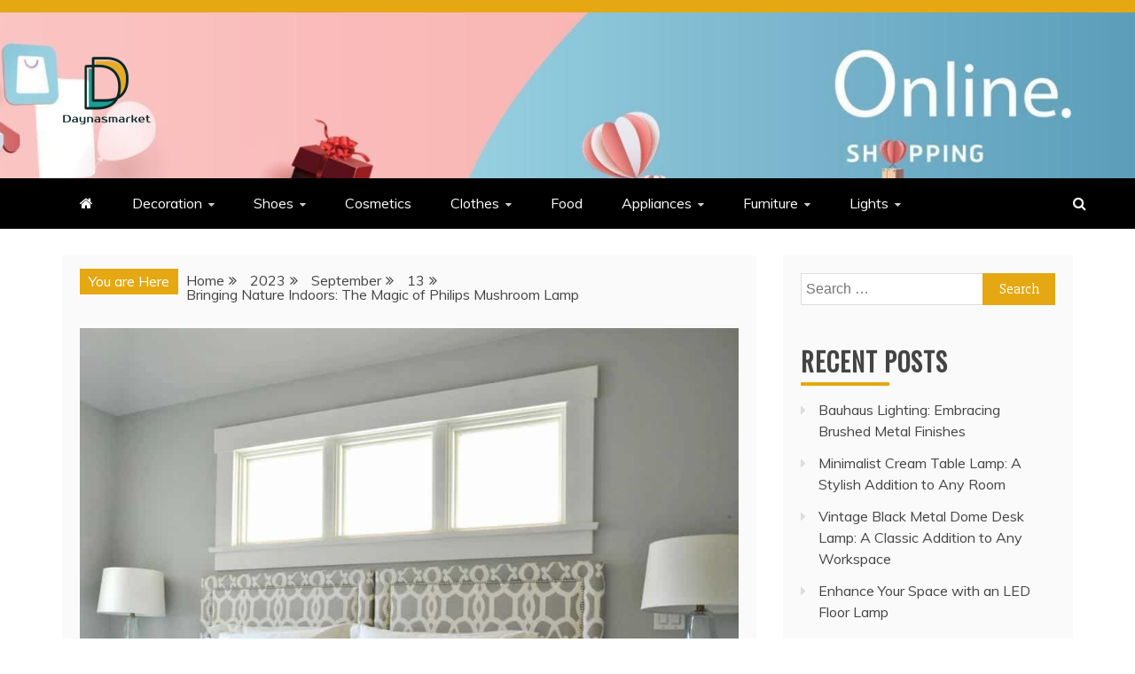

--- FILE ---
content_type: text/html; charset=UTF-8
request_url: https://www.daynasmarket.com/index.php/2023/09/13/bringing-nature-indoors-the-magic-of-philips-mushroom-lamp/
body_size: 16276
content:
<!doctype html>
<html lang="en-US" prefix="og: https://ogp.me/ns#">
<head>
    <meta charset="UTF-8">
    <meta name="viewport" content="width=device-width, initial-scale=1">
    <link rel="profile" href="https://gmpg.org/xfn/11">

    
<!-- Search Engine Optimization by Rank Math - https://s.rankmath.com/home -->
<title>Bringing Nature Indoors: The Magic of Philips Mushroom Lamp - Daynasmarket</title>
<meta name="description" content="In today&#039;s fast-paced world, it&#039;s difficult to make time to connect with nature. But what if nature could be brought indoors? The Philips Mushroom Lamp is an"/>
<meta name="robots" content="index, follow, max-snippet:-1, max-video-preview:-1, max-image-preview:large"/>
<link rel="canonical" href="https://www.daynasmarket.com/index.php/2023/09/13/bringing-nature-indoors-the-magic-of-philips-mushroom-lamp/" />
<meta property="og:locale" content="en_US" />
<meta property="og:type" content="article" />
<meta property="og:title" content="Bringing Nature Indoors: The Magic of Philips Mushroom Lamp - Daynasmarket" />
<meta property="og:description" content="In today&#039;s fast-paced world, it&#039;s difficult to make time to connect with nature. But what if nature could be brought indoors? The Philips Mushroom Lamp is an" />
<meta property="og:url" content="https://www.daynasmarket.com/index.php/2023/09/13/bringing-nature-indoors-the-magic-of-philips-mushroom-lamp/" />
<meta property="og:site_name" content="Daynasmarket" />
<meta property="article:section" content="Table lamp" />
<meta property="og:image" content="https://www.daynasmarket.com/wp-content/uploads/2023/09/vfdg.jpg" />
<meta property="og:image:secure_url" content="https://www.daynasmarket.com/wp-content/uploads/2023/09/vfdg.jpg" />
<meta property="og:image:width" content="960" />
<meta property="og:image:height" content="960" />
<meta property="og:image:alt" content="Bringing Nature Indoors: The Magic of Philips Mushroom Lamp" />
<meta property="og:image:type" content="image/jpeg" />
<meta property="article:published_time" content="2023-09-13T00:00:35+00:00" />
<meta name="twitter:card" content="summary_large_image" />
<meta name="twitter:title" content="Bringing Nature Indoors: The Magic of Philips Mushroom Lamp - Daynasmarket" />
<meta name="twitter:description" content="In today&#039;s fast-paced world, it&#039;s difficult to make time to connect with nature. But what if nature could be brought indoors? The Philips Mushroom Lamp is an" />
<meta name="twitter:image" content="https://www.daynasmarket.com/wp-content/uploads/2023/09/vfdg.jpg" />
<meta name="twitter:label1" content="Written by" />
<meta name="twitter:data1" content="Jackie K Freund" />
<meta name="twitter:label2" content="Time to read" />
<meta name="twitter:data2" content="2 minutes" />
<script type="application/ld+json" class="rank-math-schema">{"@context":"https://schema.org","@graph":[{"@type":["Person","Organization"],"@id":"https://www.daynasmarket.com/#person","name":"Daynasmarket"},{"@type":"WebSite","@id":"https://www.daynasmarket.com/#website","url":"https://www.daynasmarket.com","name":"Daynasmarket","publisher":{"@id":"https://www.daynasmarket.com/#person"},"inLanguage":"en-US"},{"@type":"ImageObject","@id":"https://www.daynasmarket.com/wp-content/uploads/2023/09/vfdg.jpg","url":"https://www.daynasmarket.com/wp-content/uploads/2023/09/vfdg.jpg","width":"960","height":"960","inLanguage":"en-US"},{"@type":"Person","@id":"https://www.daynasmarket.com/author/chloe/","name":"Jackie K Freund","url":"https://www.daynasmarket.com/author/chloe/","image":{"@type":"ImageObject","@id":"https://secure.gravatar.com/avatar/e2003ec88b791fa240ac8b0b05d8d164?s=96&amp;d=mm&amp;r=g","url":"https://secure.gravatar.com/avatar/e2003ec88b791fa240ac8b0b05d8d164?s=96&amp;d=mm&amp;r=g","caption":"Jackie K Freund","inLanguage":"en-US"}},{"@type":"WebPage","@id":"https://www.daynasmarket.com/index.php/2023/09/13/bringing-nature-indoors-the-magic-of-philips-mushroom-lamp/#webpage","url":"https://www.daynasmarket.com/index.php/2023/09/13/bringing-nature-indoors-the-magic-of-philips-mushroom-lamp/","name":"Bringing Nature Indoors: The Magic of Philips Mushroom Lamp - Daynasmarket","datePublished":"2023-09-13T00:00:35+00:00","dateModified":"2023-09-13T00:00:35+00:00","author":{"@id":"https://www.daynasmarket.com/author/chloe/"},"isPartOf":{"@id":"https://www.daynasmarket.com/#website"},"primaryImageOfPage":{"@id":"https://www.daynasmarket.com/wp-content/uploads/2023/09/vfdg.jpg"},"inLanguage":"en-US"},{"@type":"BlogPosting","headline":"Bringing Nature Indoors: The Magic of Philips Mushroom Lamp - Daynasmarket","datePublished":"2023-09-13T00:00:35+00:00","dateModified":"2023-09-13T00:00:35+00:00","author":{"@id":"https://www.daynasmarket.com/author/chloe/"},"publisher":{"@id":"https://www.daynasmarket.com/#person"},"description":"In today&#039;s fast-paced world, it&#039;s difficult to make time to connect with nature. But what if nature could be brought indoors? The Philips Mushroom Lamp is an","name":"Bringing Nature Indoors: The Magic of Philips Mushroom Lamp - Daynasmarket","@id":"https://www.daynasmarket.com/index.php/2023/09/13/bringing-nature-indoors-the-magic-of-philips-mushroom-lamp/#richSnippet","isPartOf":{"@id":"https://www.daynasmarket.com/index.php/2023/09/13/bringing-nature-indoors-the-magic-of-philips-mushroom-lamp/#webpage"},"image":{"@id":"https://www.daynasmarket.com/wp-content/uploads/2023/09/vfdg.jpg"},"inLanguage":"en-US","mainEntityOfPage":{"@id":"https://www.daynasmarket.com/index.php/2023/09/13/bringing-nature-indoors-the-magic-of-philips-mushroom-lamp/#webpage"}}]}</script>
<!-- /Rank Math WordPress SEO plugin -->

<link rel='dns-prefetch' href='//fonts.googleapis.com' />
<link rel="alternate" type="application/rss+xml" title="Daynasmarket &raquo; Feed" href="https://www.daynasmarket.com/index.php/feed/" />
<link rel="alternate" type="application/rss+xml" title="Daynasmarket &raquo; Comments Feed" href="https://www.daynasmarket.com/index.php/comments/feed/" />
<link rel="alternate" type="application/rss+xml" title="Daynasmarket &raquo; Bringing Nature Indoors: The Magic of Philips Mushroom Lamp Comments Feed" href="https://www.daynasmarket.com/index.php/2023/09/13/bringing-nature-indoors-the-magic-of-philips-mushroom-lamp/feed/" />
<script type="text/javascript">
/* <![CDATA[ */
window._wpemojiSettings = {"baseUrl":"https:\/\/s.w.org\/images\/core\/emoji\/14.0.0\/72x72\/","ext":".png","svgUrl":"https:\/\/s.w.org\/images\/core\/emoji\/14.0.0\/svg\/","svgExt":".svg","source":{"concatemoji":"https:\/\/www.daynasmarket.com\/wp-includes\/js\/wp-emoji-release.min.js?ver=6.4.1"}};
/*! This file is auto-generated */
!function(i,n){var o,s,e;function c(e){try{var t={supportTests:e,timestamp:(new Date).valueOf()};sessionStorage.setItem(o,JSON.stringify(t))}catch(e){}}function p(e,t,n){e.clearRect(0,0,e.canvas.width,e.canvas.height),e.fillText(t,0,0);var t=new Uint32Array(e.getImageData(0,0,e.canvas.width,e.canvas.height).data),r=(e.clearRect(0,0,e.canvas.width,e.canvas.height),e.fillText(n,0,0),new Uint32Array(e.getImageData(0,0,e.canvas.width,e.canvas.height).data));return t.every(function(e,t){return e===r[t]})}function u(e,t,n){switch(t){case"flag":return n(e,"\ud83c\udff3\ufe0f\u200d\u26a7\ufe0f","\ud83c\udff3\ufe0f\u200b\u26a7\ufe0f")?!1:!n(e,"\ud83c\uddfa\ud83c\uddf3","\ud83c\uddfa\u200b\ud83c\uddf3")&&!n(e,"\ud83c\udff4\udb40\udc67\udb40\udc62\udb40\udc65\udb40\udc6e\udb40\udc67\udb40\udc7f","\ud83c\udff4\u200b\udb40\udc67\u200b\udb40\udc62\u200b\udb40\udc65\u200b\udb40\udc6e\u200b\udb40\udc67\u200b\udb40\udc7f");case"emoji":return!n(e,"\ud83e\udef1\ud83c\udffb\u200d\ud83e\udef2\ud83c\udfff","\ud83e\udef1\ud83c\udffb\u200b\ud83e\udef2\ud83c\udfff")}return!1}function f(e,t,n){var r="undefined"!=typeof WorkerGlobalScope&&self instanceof WorkerGlobalScope?new OffscreenCanvas(300,150):i.createElement("canvas"),a=r.getContext("2d",{willReadFrequently:!0}),o=(a.textBaseline="top",a.font="600 32px Arial",{});return e.forEach(function(e){o[e]=t(a,e,n)}),o}function t(e){var t=i.createElement("script");t.src=e,t.defer=!0,i.head.appendChild(t)}"undefined"!=typeof Promise&&(o="wpEmojiSettingsSupports",s=["flag","emoji"],n.supports={everything:!0,everythingExceptFlag:!0},e=new Promise(function(e){i.addEventListener("DOMContentLoaded",e,{once:!0})}),new Promise(function(t){var n=function(){try{var e=JSON.parse(sessionStorage.getItem(o));if("object"==typeof e&&"number"==typeof e.timestamp&&(new Date).valueOf()<e.timestamp+604800&&"object"==typeof e.supportTests)return e.supportTests}catch(e){}return null}();if(!n){if("undefined"!=typeof Worker&&"undefined"!=typeof OffscreenCanvas&&"undefined"!=typeof URL&&URL.createObjectURL&&"undefined"!=typeof Blob)try{var e="postMessage("+f.toString()+"("+[JSON.stringify(s),u.toString(),p.toString()].join(",")+"));",r=new Blob([e],{type:"text/javascript"}),a=new Worker(URL.createObjectURL(r),{name:"wpTestEmojiSupports"});return void(a.onmessage=function(e){c(n=e.data),a.terminate(),t(n)})}catch(e){}c(n=f(s,u,p))}t(n)}).then(function(e){for(var t in e)n.supports[t]=e[t],n.supports.everything=n.supports.everything&&n.supports[t],"flag"!==t&&(n.supports.everythingExceptFlag=n.supports.everythingExceptFlag&&n.supports[t]);n.supports.everythingExceptFlag=n.supports.everythingExceptFlag&&!n.supports.flag,n.DOMReady=!1,n.readyCallback=function(){n.DOMReady=!0}}).then(function(){return e}).then(function(){var e;n.supports.everything||(n.readyCallback(),(e=n.source||{}).concatemoji?t(e.concatemoji):e.wpemoji&&e.twemoji&&(t(e.twemoji),t(e.wpemoji)))}))}((window,document),window._wpemojiSettings);
/* ]]> */
</script>
<style id='wp-emoji-styles-inline-css' type='text/css'>

	img.wp-smiley, img.emoji {
		display: inline !important;
		border: none !important;
		box-shadow: none !important;
		height: 1em !important;
		width: 1em !important;
		margin: 0 0.07em !important;
		vertical-align: -0.1em !important;
		background: none !important;
		padding: 0 !important;
	}
</style>
<link rel='stylesheet' id='wp-block-library-css' href='https://www.daynasmarket.com/wp-includes/css/dist/block-library/style.min.css?ver=6.4.1' type='text/css' media='all' />
<style id='wp-block-library-inline-css' type='text/css'>
.has-text-align-justify{text-align:justify;}
</style>
<style id='wp-block-library-theme-inline-css' type='text/css'>
.wp-block-audio figcaption{color:#555;font-size:13px;text-align:center}.is-dark-theme .wp-block-audio figcaption{color:hsla(0,0%,100%,.65)}.wp-block-audio{margin:0 0 1em}.wp-block-code{border:1px solid #ccc;border-radius:4px;font-family:Menlo,Consolas,monaco,monospace;padding:.8em 1em}.wp-block-embed figcaption{color:#555;font-size:13px;text-align:center}.is-dark-theme .wp-block-embed figcaption{color:hsla(0,0%,100%,.65)}.wp-block-embed{margin:0 0 1em}.blocks-gallery-caption{color:#555;font-size:13px;text-align:center}.is-dark-theme .blocks-gallery-caption{color:hsla(0,0%,100%,.65)}.wp-block-image figcaption{color:#555;font-size:13px;text-align:center}.is-dark-theme .wp-block-image figcaption{color:hsla(0,0%,100%,.65)}.wp-block-image{margin:0 0 1em}.wp-block-pullquote{border-bottom:4px solid;border-top:4px solid;color:currentColor;margin-bottom:1.75em}.wp-block-pullquote cite,.wp-block-pullquote footer,.wp-block-pullquote__citation{color:currentColor;font-size:.8125em;font-style:normal;text-transform:uppercase}.wp-block-quote{border-left:.25em solid;margin:0 0 1.75em;padding-left:1em}.wp-block-quote cite,.wp-block-quote footer{color:currentColor;font-size:.8125em;font-style:normal;position:relative}.wp-block-quote.has-text-align-right{border-left:none;border-right:.25em solid;padding-left:0;padding-right:1em}.wp-block-quote.has-text-align-center{border:none;padding-left:0}.wp-block-quote.is-large,.wp-block-quote.is-style-large,.wp-block-quote.is-style-plain{border:none}.wp-block-search .wp-block-search__label{font-weight:700}.wp-block-search__button{border:1px solid #ccc;padding:.375em .625em}:where(.wp-block-group.has-background){padding:1.25em 2.375em}.wp-block-separator.has-css-opacity{opacity:.4}.wp-block-separator{border:none;border-bottom:2px solid;margin-left:auto;margin-right:auto}.wp-block-separator.has-alpha-channel-opacity{opacity:1}.wp-block-separator:not(.is-style-wide):not(.is-style-dots){width:100px}.wp-block-separator.has-background:not(.is-style-dots){border-bottom:none;height:1px}.wp-block-separator.has-background:not(.is-style-wide):not(.is-style-dots){height:2px}.wp-block-table{margin:0 0 1em}.wp-block-table td,.wp-block-table th{word-break:normal}.wp-block-table figcaption{color:#555;font-size:13px;text-align:center}.is-dark-theme .wp-block-table figcaption{color:hsla(0,0%,100%,.65)}.wp-block-video figcaption{color:#555;font-size:13px;text-align:center}.is-dark-theme .wp-block-video figcaption{color:hsla(0,0%,100%,.65)}.wp-block-video{margin:0 0 1em}.wp-block-template-part.has-background{margin-bottom:0;margin-top:0;padding:1.25em 2.375em}
</style>
<link rel='stylesheet' id='mediaelement-css' href='https://www.daynasmarket.com/wp-includes/js/mediaelement/mediaelementplayer-legacy.min.css?ver=4.2.17' type='text/css' media='all' />
<link rel='stylesheet' id='wp-mediaelement-css' href='https://www.daynasmarket.com/wp-includes/js/mediaelement/wp-mediaelement.min.css?ver=6.4.1' type='text/css' media='all' />
<style id='classic-theme-styles-inline-css' type='text/css'>
/*! This file is auto-generated */
.wp-block-button__link{color:#fff;background-color:#32373c;border-radius:9999px;box-shadow:none;text-decoration:none;padding:calc(.667em + 2px) calc(1.333em + 2px);font-size:1.125em}.wp-block-file__button{background:#32373c;color:#fff;text-decoration:none}
</style>
<style id='global-styles-inline-css' type='text/css'>
body{--wp--preset--color--black: #000000;--wp--preset--color--cyan-bluish-gray: #abb8c3;--wp--preset--color--white: #ffffff;--wp--preset--color--pale-pink: #f78da7;--wp--preset--color--vivid-red: #cf2e2e;--wp--preset--color--luminous-vivid-orange: #ff6900;--wp--preset--color--luminous-vivid-amber: #fcb900;--wp--preset--color--light-green-cyan: #7bdcb5;--wp--preset--color--vivid-green-cyan: #00d084;--wp--preset--color--pale-cyan-blue: #8ed1fc;--wp--preset--color--vivid-cyan-blue: #0693e3;--wp--preset--color--vivid-purple: #9b51e0;--wp--preset--gradient--vivid-cyan-blue-to-vivid-purple: linear-gradient(135deg,rgba(6,147,227,1) 0%,rgb(155,81,224) 100%);--wp--preset--gradient--light-green-cyan-to-vivid-green-cyan: linear-gradient(135deg,rgb(122,220,180) 0%,rgb(0,208,130) 100%);--wp--preset--gradient--luminous-vivid-amber-to-luminous-vivid-orange: linear-gradient(135deg,rgba(252,185,0,1) 0%,rgba(255,105,0,1) 100%);--wp--preset--gradient--luminous-vivid-orange-to-vivid-red: linear-gradient(135deg,rgba(255,105,0,1) 0%,rgb(207,46,46) 100%);--wp--preset--gradient--very-light-gray-to-cyan-bluish-gray: linear-gradient(135deg,rgb(238,238,238) 0%,rgb(169,184,195) 100%);--wp--preset--gradient--cool-to-warm-spectrum: linear-gradient(135deg,rgb(74,234,220) 0%,rgb(151,120,209) 20%,rgb(207,42,186) 40%,rgb(238,44,130) 60%,rgb(251,105,98) 80%,rgb(254,248,76) 100%);--wp--preset--gradient--blush-light-purple: linear-gradient(135deg,rgb(255,206,236) 0%,rgb(152,150,240) 100%);--wp--preset--gradient--blush-bordeaux: linear-gradient(135deg,rgb(254,205,165) 0%,rgb(254,45,45) 50%,rgb(107,0,62) 100%);--wp--preset--gradient--luminous-dusk: linear-gradient(135deg,rgb(255,203,112) 0%,rgb(199,81,192) 50%,rgb(65,88,208) 100%);--wp--preset--gradient--pale-ocean: linear-gradient(135deg,rgb(255,245,203) 0%,rgb(182,227,212) 50%,rgb(51,167,181) 100%);--wp--preset--gradient--electric-grass: linear-gradient(135deg,rgb(202,248,128) 0%,rgb(113,206,126) 100%);--wp--preset--gradient--midnight: linear-gradient(135deg,rgb(2,3,129) 0%,rgb(40,116,252) 100%);--wp--preset--font-size--small: 13px;--wp--preset--font-size--medium: 20px;--wp--preset--font-size--large: 36px;--wp--preset--font-size--x-large: 42px;--wp--preset--spacing--20: 0.44rem;--wp--preset--spacing--30: 0.67rem;--wp--preset--spacing--40: 1rem;--wp--preset--spacing--50: 1.5rem;--wp--preset--spacing--60: 2.25rem;--wp--preset--spacing--70: 3.38rem;--wp--preset--spacing--80: 5.06rem;--wp--preset--shadow--natural: 6px 6px 9px rgba(0, 0, 0, 0.2);--wp--preset--shadow--deep: 12px 12px 50px rgba(0, 0, 0, 0.4);--wp--preset--shadow--sharp: 6px 6px 0px rgba(0, 0, 0, 0.2);--wp--preset--shadow--outlined: 6px 6px 0px -3px rgba(255, 255, 255, 1), 6px 6px rgba(0, 0, 0, 1);--wp--preset--shadow--crisp: 6px 6px 0px rgba(0, 0, 0, 1);}:where(.is-layout-flex){gap: 0.5em;}:where(.is-layout-grid){gap: 0.5em;}body .is-layout-flow > .alignleft{float: left;margin-inline-start: 0;margin-inline-end: 2em;}body .is-layout-flow > .alignright{float: right;margin-inline-start: 2em;margin-inline-end: 0;}body .is-layout-flow > .aligncenter{margin-left: auto !important;margin-right: auto !important;}body .is-layout-constrained > .alignleft{float: left;margin-inline-start: 0;margin-inline-end: 2em;}body .is-layout-constrained > .alignright{float: right;margin-inline-start: 2em;margin-inline-end: 0;}body .is-layout-constrained > .aligncenter{margin-left: auto !important;margin-right: auto !important;}body .is-layout-constrained > :where(:not(.alignleft):not(.alignright):not(.alignfull)){max-width: var(--wp--style--global--content-size);margin-left: auto !important;margin-right: auto !important;}body .is-layout-constrained > .alignwide{max-width: var(--wp--style--global--wide-size);}body .is-layout-flex{display: flex;}body .is-layout-flex{flex-wrap: wrap;align-items: center;}body .is-layout-flex > *{margin: 0;}body .is-layout-grid{display: grid;}body .is-layout-grid > *{margin: 0;}:where(.wp-block-columns.is-layout-flex){gap: 2em;}:where(.wp-block-columns.is-layout-grid){gap: 2em;}:where(.wp-block-post-template.is-layout-flex){gap: 1.25em;}:where(.wp-block-post-template.is-layout-grid){gap: 1.25em;}.has-black-color{color: var(--wp--preset--color--black) !important;}.has-cyan-bluish-gray-color{color: var(--wp--preset--color--cyan-bluish-gray) !important;}.has-white-color{color: var(--wp--preset--color--white) !important;}.has-pale-pink-color{color: var(--wp--preset--color--pale-pink) !important;}.has-vivid-red-color{color: var(--wp--preset--color--vivid-red) !important;}.has-luminous-vivid-orange-color{color: var(--wp--preset--color--luminous-vivid-orange) !important;}.has-luminous-vivid-amber-color{color: var(--wp--preset--color--luminous-vivid-amber) !important;}.has-light-green-cyan-color{color: var(--wp--preset--color--light-green-cyan) !important;}.has-vivid-green-cyan-color{color: var(--wp--preset--color--vivid-green-cyan) !important;}.has-pale-cyan-blue-color{color: var(--wp--preset--color--pale-cyan-blue) !important;}.has-vivid-cyan-blue-color{color: var(--wp--preset--color--vivid-cyan-blue) !important;}.has-vivid-purple-color{color: var(--wp--preset--color--vivid-purple) !important;}.has-black-background-color{background-color: var(--wp--preset--color--black) !important;}.has-cyan-bluish-gray-background-color{background-color: var(--wp--preset--color--cyan-bluish-gray) !important;}.has-white-background-color{background-color: var(--wp--preset--color--white) !important;}.has-pale-pink-background-color{background-color: var(--wp--preset--color--pale-pink) !important;}.has-vivid-red-background-color{background-color: var(--wp--preset--color--vivid-red) !important;}.has-luminous-vivid-orange-background-color{background-color: var(--wp--preset--color--luminous-vivid-orange) !important;}.has-luminous-vivid-amber-background-color{background-color: var(--wp--preset--color--luminous-vivid-amber) !important;}.has-light-green-cyan-background-color{background-color: var(--wp--preset--color--light-green-cyan) !important;}.has-vivid-green-cyan-background-color{background-color: var(--wp--preset--color--vivid-green-cyan) !important;}.has-pale-cyan-blue-background-color{background-color: var(--wp--preset--color--pale-cyan-blue) !important;}.has-vivid-cyan-blue-background-color{background-color: var(--wp--preset--color--vivid-cyan-blue) !important;}.has-vivid-purple-background-color{background-color: var(--wp--preset--color--vivid-purple) !important;}.has-black-border-color{border-color: var(--wp--preset--color--black) !important;}.has-cyan-bluish-gray-border-color{border-color: var(--wp--preset--color--cyan-bluish-gray) !important;}.has-white-border-color{border-color: var(--wp--preset--color--white) !important;}.has-pale-pink-border-color{border-color: var(--wp--preset--color--pale-pink) !important;}.has-vivid-red-border-color{border-color: var(--wp--preset--color--vivid-red) !important;}.has-luminous-vivid-orange-border-color{border-color: var(--wp--preset--color--luminous-vivid-orange) !important;}.has-luminous-vivid-amber-border-color{border-color: var(--wp--preset--color--luminous-vivid-amber) !important;}.has-light-green-cyan-border-color{border-color: var(--wp--preset--color--light-green-cyan) !important;}.has-vivid-green-cyan-border-color{border-color: var(--wp--preset--color--vivid-green-cyan) !important;}.has-pale-cyan-blue-border-color{border-color: var(--wp--preset--color--pale-cyan-blue) !important;}.has-vivid-cyan-blue-border-color{border-color: var(--wp--preset--color--vivid-cyan-blue) !important;}.has-vivid-purple-border-color{border-color: var(--wp--preset--color--vivid-purple) !important;}.has-vivid-cyan-blue-to-vivid-purple-gradient-background{background: var(--wp--preset--gradient--vivid-cyan-blue-to-vivid-purple) !important;}.has-light-green-cyan-to-vivid-green-cyan-gradient-background{background: var(--wp--preset--gradient--light-green-cyan-to-vivid-green-cyan) !important;}.has-luminous-vivid-amber-to-luminous-vivid-orange-gradient-background{background: var(--wp--preset--gradient--luminous-vivid-amber-to-luminous-vivid-orange) !important;}.has-luminous-vivid-orange-to-vivid-red-gradient-background{background: var(--wp--preset--gradient--luminous-vivid-orange-to-vivid-red) !important;}.has-very-light-gray-to-cyan-bluish-gray-gradient-background{background: var(--wp--preset--gradient--very-light-gray-to-cyan-bluish-gray) !important;}.has-cool-to-warm-spectrum-gradient-background{background: var(--wp--preset--gradient--cool-to-warm-spectrum) !important;}.has-blush-light-purple-gradient-background{background: var(--wp--preset--gradient--blush-light-purple) !important;}.has-blush-bordeaux-gradient-background{background: var(--wp--preset--gradient--blush-bordeaux) !important;}.has-luminous-dusk-gradient-background{background: var(--wp--preset--gradient--luminous-dusk) !important;}.has-pale-ocean-gradient-background{background: var(--wp--preset--gradient--pale-ocean) !important;}.has-electric-grass-gradient-background{background: var(--wp--preset--gradient--electric-grass) !important;}.has-midnight-gradient-background{background: var(--wp--preset--gradient--midnight) !important;}.has-small-font-size{font-size: var(--wp--preset--font-size--small) !important;}.has-medium-font-size{font-size: var(--wp--preset--font-size--medium) !important;}.has-large-font-size{font-size: var(--wp--preset--font-size--large) !important;}.has-x-large-font-size{font-size: var(--wp--preset--font-size--x-large) !important;}
.wp-block-navigation a:where(:not(.wp-element-button)){color: inherit;}
:where(.wp-block-post-template.is-layout-flex){gap: 1.25em;}:where(.wp-block-post-template.is-layout-grid){gap: 1.25em;}
:where(.wp-block-columns.is-layout-flex){gap: 2em;}:where(.wp-block-columns.is-layout-grid){gap: 2em;}
.wp-block-pullquote{font-size: 1.5em;line-height: 1.6;}
</style>
<link rel='stylesheet' id='refined-blocks-heading-css' href='//fonts.googleapis.com/css?family=Oswald&#038;ver=6.4.1' type='text/css' media='all' />
<link rel='stylesheet' id='refined-magazine-style-css' href='https://www.daynasmarket.com/wp-content/themes/refined-magazine/style.css?ver=6.4.1' type='text/css' media='all' />
<style id='refined-magazine-style-inline-css' type='text/css'>
.site-branding h1, .site-branding p.site-title,.ct-dark-mode .site-title a, .site-title, .site-title a, .site-title a:hover, .site-title a:visited:hover { color: #blank; }.entry-content a, .entry-title a:hover, .related-title a:hover, .posts-navigation .nav-previous a:hover, .post-navigation .nav-previous a:hover, .posts-navigation .nav-next a:hover, .post-navigation .nav-next a:hover, #comments .comment-content a:hover, #comments .comment-author a:hover, .offcanvas-menu nav ul.top-menu li a:hover, .offcanvas-menu nav ul.top-menu li.current-menu-item > a, .error-404-title, #refined-magazine-breadcrumbs a:hover, .entry-content a.read-more-text:hover, a:hover, a:visited:hover, .widget_refined_magazine_category_tabbed_widget.widget ul.ct-nav-tabs li a  { color : #e5a812; }.candid-refined-post-format, .refined-magazine-featured-block .refined-magazine-col-2 .candid-refined-post-format, .cat-links a,.top-bar,.main-navigation ul li a:hover, .main-navigation ul li.current-menu-item > a, .main-navigation ul li a:hover, .main-navigation ul li.current-menu-item > a, .trending-title, .search-form input[type=submit], input[type="submit"], ::selection, #toTop, .breadcrumbs span.breadcrumb, article.sticky .refined-magazine-content-container, .candid-pagination .page-numbers.current, .candid-pagination .page-numbers:hover, .ct-title-head, .widget-title:before, .widget ul.ct-nav-tabs:before, .widget ul.ct-nav-tabs li.ct-title-head:hover, .widget ul.ct-nav-tabs li.ct-title-head.ui-tabs-active { background-color : #e5a812; }.candid-refined-post-format, .refined-magazine-featured-block .refined-magazine-col-2 .candid-refined-post-format, blockquote, .search-form input[type="submit"], input[type="submit"], .candid-pagination .page-numbers { border-color : #e5a812; }.cat-links a:focus{ outline : 1px dashed #e5a812; }.ct-post-overlay .post-content, .ct-post-overlay .post-content a, .widget .ct-post-overlay .post-content a, .widget .ct-post-overlay .post-content a:visited, .ct-post-overlay .post-content a:visited:hover, .slide-details:hover .cat-links a { color: #fff; }.logo-wrapper-block{background-color : #ffffff; }@media (min-width: 1600px){.ct-boxed #page{max-width : 1500px; }}
</style>
<link rel='stylesheet' id='refined-blocks-style-css' href='https://www.daynasmarket.com/wp-content/themes/refined-blocks/style.css?ver=6.4.1' type='text/css' media='all' />
<link rel='stylesheet' id='google-fonts-css' href='//fonts.googleapis.com/css?family=Slabo+27px%7CMuli&#038;display=swap&#038;ver=6.4.1' type='text/css' media='all' />
<link rel='stylesheet' id='font-awesome-css' href='https://www.daynasmarket.com/wp-content/themes/refined-magazine/candidthemes/assets/framework/Font-Awesome/css/font-awesome.min.css?ver=4.7.0' type='text/css' media='all' />
<link rel='stylesheet' id='slick-css-css' href='https://www.daynasmarket.com/wp-content/themes/refined-magazine/candidthemes/assets/framework/slick/slick.css?ver=6.4.1' type='text/css' media='all' />
<link rel='stylesheet' id='slick-theme-css-css' href='https://www.daynasmarket.com/wp-content/themes/refined-magazine/candidthemes/assets/framework/slick/slick-theme.css?ver=6.4.1' type='text/css' media='all' />
<link rel='stylesheet' id='jetpack_css-css' href='https://www.daynasmarket.com/wp-content/plugins/jetpack/css/jetpack.css?ver=10.9' type='text/css' media='all' />
<script type="text/javascript" src="https://www.daynasmarket.com/wp-includes/js/jquery/jquery.min.js?ver=3.7.1" id="jquery-core-js"></script>
<script type="text/javascript" src="https://www.daynasmarket.com/wp-includes/js/jquery/jquery-migrate.min.js?ver=3.4.1" id="jquery-migrate-js"></script>
<link rel="https://api.w.org/" href="https://www.daynasmarket.com/index.php/wp-json/" /><link rel="alternate" type="application/json" href="https://www.daynasmarket.com/index.php/wp-json/wp/v2/posts/517" /><link rel="EditURI" type="application/rsd+xml" title="RSD" href="https://www.daynasmarket.com/xmlrpc.php?rsd" />
<meta name="generator" content="WordPress 6.4.1" />
<link rel='shortlink' href='https://www.daynasmarket.com/?p=517' />
<link rel="alternate" type="application/json+oembed" href="https://www.daynasmarket.com/index.php/wp-json/oembed/1.0/embed?url=https%3A%2F%2Fwww.daynasmarket.com%2Findex.php%2F2023%2F09%2F13%2Fbringing-nature-indoors-the-magic-of-philips-mushroom-lamp%2F" />
<link rel="alternate" type="text/xml+oembed" href="https://www.daynasmarket.com/index.php/wp-json/oembed/1.0/embed?url=https%3A%2F%2Fwww.daynasmarket.com%2Findex.php%2F2023%2F09%2F13%2Fbringing-nature-indoors-the-magic-of-philips-mushroom-lamp%2F&#038;format=xml" />
<style type='text/css'>img#wpstats{display:none}</style>
	<link rel="pingback" href="https://www.daynasmarket.com/xmlrpc.php">		<style type="text/css">
					.site-title,
			.site-description {
				position: absolute;
				clip: rect(1px, 1px, 1px, 1px);
			}
        			.site-title a, .site-title{
				color: #blank;
			}
		</style>
		<link rel="icon" href="https://www.daynasmarket.com/wp-content/uploads/2022/05/cropped-daynasmarket2-32x32.png" sizes="32x32" />
<link rel="icon" href="https://www.daynasmarket.com/wp-content/uploads/2022/05/cropped-daynasmarket2-192x192.png" sizes="192x192" />
<link rel="apple-touch-icon" href="https://www.daynasmarket.com/wp-content/uploads/2022/05/cropped-daynasmarket2-180x180.png" />
<meta name="msapplication-TileImage" content="https://www.daynasmarket.com/wp-content/uploads/2022/05/cropped-daynasmarket2-270x270.png" />
</head>
<body class="post-template-default single single-post postid-517 single-format-standard wp-custom-logo wp-embed-responsive ct-bg ct-full-layout ct-sticky-sidebar right-sidebar" itemtype="https://schema.org/Blog" itemscope>
<div id="page" class="site">
            <a class="skip-link screen-reader-text"
           href="#content">Skip to content</a>
                    <!-- Preloader -->
            <div id="loader-wrapper">
                <div id="loader"></div>

                <div class="loader-section section-left"></div>
                <div class="loader-section section-right"></div>

            </div>
                <header id="masthead" class="site-header" itemtype="https://schema.org/WPHeader" itemscope>
                <div class="overlay"></div>
                <div class="top-bar">
        <a href="#" class="ct-show-hide-top"> <i class="fa fa-chevron-down"></i> </a>
        <div class="container-inner clearfix">

            <div class="top-left-col clearfix">

        
        </div>

                <div class="top-right-col clearfix">
                </div> <!-- .top-right-col -->
                </div> <!-- .container-inner -->
        </div> <!-- .top-bar -->

                            <div class="logo-wrapper-block" style="background-image: url(https://www.daynasmarket.com/wp-content/uploads/2022/05/cropped-shopping-online.jpg);">
                    <div class="container-inner clearfix logo-wrapper-container">
        <div class="logo-wrapper float-left">
            <div class="site-branding">

                <div class="refined-magazine-logo-container">
                    <a href="https://www.daynasmarket.com/" class="custom-logo-link" rel="home"><img width="100" height="79" src="https://www.daynasmarket.com/wp-content/uploads/2022/05/daynasmarket-e1652255778960.png" class="custom-logo" alt="Daynasmarket" decoding="async" /></a>                        <p class="site-title"><a href="https://www.daynasmarket.com/"
                                                 rel="home">Daynasmarket</a></p>
                                            <p class="site-description">Provide you with the best product ideas!</p>
                                    </div> <!-- refined-magazine-logo-container -->
            </div><!-- .site-branding -->
        </div> <!-- .logo-wrapper -->
                </div> <!-- .container-inner -->
        </div> <!-- .logo-wrapper-block -->
                <div class="refined-magazine-menu-container sticky-header">
            <div class="container-inner clearfix">
                <nav id="site-navigation"
                     class="main-navigation" itemtype="https://schema.org/SiteNavigationElement" itemscope>
                    <div class="navbar-header clearfix">
                        <button class="menu-toggle" aria-controls="primary-menu"
                                aria-expanded="false">
                            <span> </span>
                        </button>
                    </div>
                    <ul id="primary-menu" class="nav navbar-nav nav-menu">
                                                    <li class=""><a href="https://www.daynasmarket.com/">
                                    <i class="fa fa-home"></i> </a></li>
                                                <li id="menu-item-68" class="menu-item menu-item-type-taxonomy menu-item-object-category menu-item-has-children menu-item-68"><a href="https://www.daynasmarket.com/index.php/category/decoration/">Decoration</a>
<ul class="sub-menu">
	<li id="menu-item-75" class="menu-item menu-item-type-taxonomy menu-item-object-category menu-item-75"><a href="https://www.daynasmarket.com/index.php/category/decoration/indoor-decoration/">Indoor decoration</a></li>
	<li id="menu-item-97" class="menu-item menu-item-type-taxonomy menu-item-object-category menu-item-97"><a href="https://www.daynasmarket.com/index.php/category/decoration/outdoor-decoration/">Outdoor decoration</a></li>
</ul>
</li>
<li id="menu-item-73" class="menu-item menu-item-type-taxonomy menu-item-object-category menu-item-has-children menu-item-73"><a href="https://www.daynasmarket.com/index.php/category/shoes/">Shoes</a>
<ul class="sub-menu">
	<li id="menu-item-74" class="menu-item menu-item-type-taxonomy menu-item-object-category menu-item-74"><a href="https://www.daynasmarket.com/index.php/category/shoes/ladies-shoes/">Ladies shoes</a></li>
	<li id="menu-item-76" class="menu-item menu-item-type-taxonomy menu-item-object-category menu-item-76"><a href="https://www.daynasmarket.com/index.php/category/shoes/childrens-shoes/">Children&#8217;s shoes</a></li>
	<li id="menu-item-77" class="menu-item menu-item-type-taxonomy menu-item-object-category menu-item-77"><a href="https://www.daynasmarket.com/index.php/category/shoes/mens-shoes/">Men&#8217;s shoes</a></li>
</ul>
</li>
<li id="menu-item-78" class="menu-item menu-item-type-taxonomy menu-item-object-category menu-item-78"><a href="https://www.daynasmarket.com/index.php/category/cosmetics/">Cosmetics</a></li>
<li id="menu-item-79" class="menu-item menu-item-type-taxonomy menu-item-object-category menu-item-has-children menu-item-79"><a href="https://www.daynasmarket.com/index.php/category/clothes/">Clothes</a>
<ul class="sub-menu">
	<li id="menu-item-82" class="menu-item menu-item-type-taxonomy menu-item-object-category menu-item-82"><a href="https://www.daynasmarket.com/index.php/category/clothes/ladies-clothes/">Ladies clothes</a></li>
	<li id="menu-item-81" class="menu-item menu-item-type-taxonomy menu-item-object-category menu-item-81"><a href="https://www.daynasmarket.com/index.php/category/clothes/mens-clothes/">Men&#8217;s clothes</a></li>
	<li id="menu-item-80" class="menu-item menu-item-type-taxonomy menu-item-object-category menu-item-80"><a href="https://www.daynasmarket.com/index.php/category/clothes/children-clothes/">Children clothes</a></li>
</ul>
</li>
<li id="menu-item-83" class="menu-item menu-item-type-taxonomy menu-item-object-category menu-item-83"><a href="https://www.daynasmarket.com/index.php/category/food/">Food</a></li>
<li id="menu-item-84" class="menu-item menu-item-type-taxonomy menu-item-object-category menu-item-has-children menu-item-84"><a href="https://www.daynasmarket.com/index.php/category/appliances/">Appliances</a>
<ul class="sub-menu">
	<li id="menu-item-87" class="menu-item menu-item-type-taxonomy menu-item-object-category menu-item-87"><a href="https://www.daynasmarket.com/index.php/category/appliances/kitchen-appliances/">Kitchen appliances</a></li>
	<li id="menu-item-86" class="menu-item menu-item-type-taxonomy menu-item-object-category menu-item-86"><a href="https://www.daynasmarket.com/index.php/category/appliances/living-room-appliances/">Living room appliances</a></li>
	<li id="menu-item-85" class="menu-item menu-item-type-taxonomy menu-item-object-category menu-item-85"><a href="https://www.daynasmarket.com/index.php/category/appliances/bedroom-appliances/">Bedroom appliances</a></li>
</ul>
</li>
<li id="menu-item-69" class="menu-item menu-item-type-taxonomy menu-item-object-category menu-item-has-children menu-item-69"><a href="https://www.daynasmarket.com/index.php/category/furniture/">Furniture</a>
<ul class="sub-menu">
	<li id="menu-item-70" class="menu-item menu-item-type-taxonomy menu-item-object-category menu-item-70"><a href="https://www.daynasmarket.com/index.php/category/furniture/sofa/">Sofa</a></li>
	<li id="menu-item-88" class="menu-item menu-item-type-taxonomy menu-item-object-category menu-item-88"><a href="https://www.daynasmarket.com/index.php/category/furniture/cabinet/">Cabinet</a></li>
	<li id="menu-item-89" class="menu-item menu-item-type-taxonomy menu-item-object-category menu-item-89"><a href="https://www.daynasmarket.com/index.php/category/furniture/chair/">Chair</a></li>
	<li id="menu-item-90" class="menu-item menu-item-type-taxonomy menu-item-object-category menu-item-90"><a href="https://www.daynasmarket.com/index.php/category/furniture/stool/">Stool</a></li>
	<li id="menu-item-91" class="menu-item menu-item-type-taxonomy menu-item-object-category menu-item-91"><a href="https://www.daynasmarket.com/index.php/category/furniture/table/">Table</a></li>
</ul>
</li>
<li id="menu-item-71" class="menu-item menu-item-type-taxonomy menu-item-object-category current-post-ancestor menu-item-has-children menu-item-71"><a href="https://www.daynasmarket.com/index.php/category/lights/">Lights</a>
<ul class="sub-menu">
	<li id="menu-item-72" class="menu-item menu-item-type-taxonomy menu-item-object-category menu-item-72"><a href="https://www.daynasmarket.com/index.php/category/lights/ceiling-lamp/">Ceiling lamp</a></li>
	<li id="menu-item-92" class="menu-item menu-item-type-taxonomy menu-item-object-category menu-item-92"><a href="https://www.daynasmarket.com/index.php/category/lights/chandelier/">Chandelier</a></li>
	<li id="menu-item-93" class="menu-item menu-item-type-taxonomy menu-item-object-category menu-item-93"><a href="https://www.daynasmarket.com/index.php/category/lights/floor-lamp/">Floor lamp</a></li>
	<li id="menu-item-94" class="menu-item menu-item-type-taxonomy menu-item-object-category menu-item-94"><a href="https://www.daynasmarket.com/index.php/category/lights/wall-lamp/">Wall lamp</a></li>
	<li id="menu-item-95" class="menu-item menu-item-type-taxonomy menu-item-object-category current-post-ancestor current-menu-parent current-post-parent menu-item-95"><a href="https://www.daynasmarket.com/index.php/category/lights/table-lamp/">Table lamp</a></li>
	<li id="menu-item-96" class="menu-item menu-item-type-taxonomy menu-item-object-category menu-item-96"><a href="https://www.daynasmarket.com/index.php/category/lights/pendant-light/">Pendant light</a></li>
</ul>
</li>
                    </ul>
                </nav><!-- #site-navigation -->

                                    <div class="ct-menu-search"><a class="search-icon-box" href="#"> <i class="fa fa-search"></i>
                        </a></div>
                    <div class="top-bar-search">
                        <form role="search" method="get" class="search-form" action="https://www.daynasmarket.com/">
				<label>
					<span class="screen-reader-text">Search for:</span>
					<input type="search" class="search-field" placeholder="Search &hellip;" value="" name="s" />
				</label>
				<input type="submit" class="search-submit" value="Search" />
			</form>                        <button type="button" class="close"></button>
                    </div>
                            </div> <!-- .container-inner -->
        </div> <!-- refined-magazine-menu-container -->
                </header><!-- #masthead -->
        
    <div id="content" class="site-content">
                <div class="container-inner ct-container-main clearfix">
    <div id="primary" class="content-area">
        <main id="main" class="site-main">

                            <div class="breadcrumbs">
                    <div class='breadcrumbs init-animate clearfix'><span class='breadcrumb'>You are Here</span><div id='refined-magazine-breadcrumbs' class='clearfix'><div role="navigation" aria-label="Breadcrumbs" class="breadcrumb-trail breadcrumbs" itemprop="breadcrumb"><ul class="trail-items" itemscope itemtype="http://schema.org/BreadcrumbList"><meta name="numberOfItems" content="5" /><meta name="itemListOrder" content="Ascending" /><li itemprop="itemListElement" itemscope itemtype="http://schema.org/ListItem" class="trail-item trail-begin"><a href="https://www.daynasmarket.com" rel="home"><span itemprop="name">Home</span></a><meta itemprop="position" content="1" /></li><li itemprop="itemListElement" itemscope itemtype="http://schema.org/ListItem" class="trail-item"><a href="https://www.daynasmarket.com/index.php/2023/"><span itemprop="name">2023</span></a><meta itemprop="position" content="2" /></li><li itemprop="itemListElement" itemscope itemtype="http://schema.org/ListItem" class="trail-item"><a href="https://www.daynasmarket.com/index.php/2023/09/"><span itemprop="name">September</span></a><meta itemprop="position" content="3" /></li><li itemprop="itemListElement" itemscope itemtype="http://schema.org/ListItem" class="trail-item"><a href="https://www.daynasmarket.com/index.php/2023/09/13/"><span itemprop="name">13</span></a><meta itemprop="position" content="4" /></li><li itemprop="itemListElement" itemscope itemtype="http://schema.org/ListItem" class="trail-item trail-end"><span itemprop="name">Bringing Nature Indoors: The Magic of Philips Mushroom Lamp</span><meta itemprop="position" content="5" /></li></ul></div></div></div>                </div>
                                        <article id="post-517" class="post-517 post type-post status-publish format-standard has-post-thumbnail hentry category-table-lamp category-mens-clothes-2" itemtype="https://schema.org/CreativeWork" itemscope>
        <div class="refined-magazine-content-container refined-magazine-has-thumbnail">
                    <div class="post-thumb">
                
            <div class="post-thumbnail">
                <img width="960" height="960" src="https://www.daynasmarket.com/wp-content/uploads/2023/09/vfdg.jpg" class="attachment-refined-magazine-large-thumb size-refined-magazine-large-thumb wp-post-image" alt="Bringing Nature Indoors: The Magic of Philips Mushroom Lamp" itemprop="image" decoding="async" fetchpriority="high" srcset="https://www.daynasmarket.com/wp-content/uploads/2023/09/vfdg.jpg 960w, https://www.daynasmarket.com/wp-content/uploads/2023/09/vfdg-300x300.jpg 300w, https://www.daynasmarket.com/wp-content/uploads/2023/09/vfdg-150x150.jpg 150w, https://www.daynasmarket.com/wp-content/uploads/2023/09/vfdg-768x768.jpg 768w" sizes="(max-width: 960px) 100vw, 960px" />            </div><!-- .post-thumbnail -->

                    </div>
                <div class="refined-magazine-content-area">
            <header class="entry-header">

                <div class="post-meta">
                    <span class="cat-links"><a class="ct-cat-item-7" href="https://www.daynasmarket.com/index.php/category/lights/table-lamp/"  rel="category tag">Table lamp</a> <a class="ct-cat-item-35" href="https://www.daynasmarket.com/index.php/category/mens-clothes-2/"  rel="category tag">Men&#039;s clothes</a> </span>                </div>
                <h1 class="entry-title" itemprop="headline">Bringing Nature Indoors: The Magic of Philips Mushroom Lamp</h1>                    <div class="entry-meta">
                        <span class="posted-on"><i class="fa fa-calendar"></i><a href="https://www.daynasmarket.com/index.php/2023/09/13/bringing-nature-indoors-the-magic-of-philips-mushroom-lamp/" rel="bookmark"><time class="entry-date published" datetime="2023-09-13T00:00:35+00:00" itemprop="datePublished">September 13, 2023</time><time class="updated" datetime="2023-04-19T02:58:01+00:00" itemprop="dateModified">April 19, 2023</time></a></span><span class="byline"> <span class="author vcard" itemprop="author" itemtype="https://schema.org/Person" itemscope><i class="fa fa-user"></i><a class="url fn n" href="https://www.daynasmarket.com/author/chloe/" rel="author"><span class="author-name" itemprop="name">Jackie K Freund</span></a></span></span>                    </div><!-- .entry-meta -->
                            </header><!-- .entry-header -->


            <div class="entry-content">
                <p>In today&#8217;s fast-paced world, it&#8217;s difficult to make time to connect with nature. But what if nature could be brought indoors? The Philips Mushroom Lamp is an innovative lighting solution that is designed to bring the calming, rejuvenating experience of nature into your home or workspace. In this article, we&#8217;ll explore the features and benefits of the Philips Mushroom Lamp, and how it has the potential to transform the way we see and experience our living spaces.</p>
<h2>The Design</h2>
<p>The Philips Mushroom Lamp takes its inspiration from nature&#8217;s most captivating creations &#8211; mushrooms. With its smooth, curved shape, this lamp mimics the cap of a mushroom, while its stem and base take on the earthy tones of the forest floor. And just like mushrooms in the wild, the Philips Mushroom Lamp is available in a range of sizes and colours, making it easy to select the perfect style for your space.</p>
<h3>Size and Colors</h3>
<p>The lamp comes in 3 different sizes- small, medium and large. The small one is perfect for bedside tables, and the large and medium sizes are ideal for living rooms or offices. Moreover, the lamp is available in different colours such as white, grey and brown, which are all inspired by the different types of mushrooms found in nature.</p>
<h2>The Benefits</h2>
<p>The Philips Mushroom Lamp goes beyond its unique design &#8211; it offers a range of benefits that make it a great addition to any living space. Firstly, the lamp is designed to mimic natural light, with a warm, gentle glow that is similar to the light we experience at the end of a sunny day. This makes it a great choice for setting a relaxed, calming mood in any room.</p>
<h3>Health Benefits</h3>
<p>Furthermore, the lamp&#8217;s light emits a higher quality of light that can help tackle seasonal affective disorder (SAD) by increasing levels of serotonin in the body. The Philips Mushroom Lamp can help boost your mood, improve your sleep, and even boost your productivity. Additionally, using this lamp in your living spaces can help reduce your exposure to harmful blue light that can disrupt sleep patterns and affect our overall health.</p>
<h2>The Sustainability Factor</h2>
<p>The Philips Mushroom Lamp is designed with the environment in mind. The lamp is made from eco-friendly materials such as bio-plastics and FSC-certified wood, which reduces the impact of the lamp on the environment. Moreover, Philips has implemented energy-saving features, such as automatic dimming and sleep mode, to help reduce energy consumption and cut down your energy costs.</p>
<p>The Philips Mushroom Lamp is more than just a lighting solution. It is a carefully-designed piece of art and science that is designed to bring the calming, rejuvenating experience of nature into your home or workspace. With its unique design, health benefits, and environmental sustainability, it&#8217;s a perfect addition to any modern living space. Bring nature indoors with the Philips Mushroom Lamp and experience the transformative power of this innovative lighting solution.</p>

                            </div>
            <!-- .entry-content -->

            <footer class="entry-footer">
                            </footer><!-- .entry-footer -->

                    <div class="meta_bottom">
            <div class="text_share header-text">Share</div>
            <div class="post-share">
                    <a target="_blank" href="https://www.facebook.com/sharer/sharer.php?u=https://www.daynasmarket.com/index.php/2023/09/13/bringing-nature-indoors-the-magic-of-philips-mushroom-lamp/">
                        <i class="fa fa-facebook"></i>
                        Facebook                    </a>
                    <a target="_blank" href="https://twitter.com/share?text=Bringing%20Nature%20Indoors:%20The%20Magic%20of%20Philips%20Mushroom%20Lamp&#038;url=https://www.daynasmarket.com/index.php/2023/09/13/bringing-nature-indoors-the-magic-of-philips-mushroom-lamp/">
                        <i class="fa fa-twitter"></i>                        
                        Twitter                    </a>
                    <a target="_blank" href="https://pinterest.com/pin/create/button/?url=https://www.daynasmarket.com/index.php/2023/09/13/bringing-nature-indoors-the-magic-of-philips-mushroom-lamp/&#038;media=https://www.daynasmarket.com/wp-content/uploads/2023/09/vfdg.jpg&#038;description=Bringing%20Nature%20Indoors:%20The%20Magic%20of%20Philips%20Mushroom%20Lamp">
                        <i class="fa fa-pinterest"></i>
                        
                        Pinterest                    </a>
                    <a target="_blank" href="http://www.linkedin.com/shareArticle?mini=true&#038;title=Bringing%20Nature%20Indoors:%20The%20Magic%20of%20Philips%20Mushroom%20Lamp&#038;url=https://www.daynasmarket.com/index.php/2023/09/13/bringing-nature-indoors-the-magic-of-philips-mushroom-lamp/">
                        <i class="fa fa-linkedin"></i>
                        Linkedin                        
                    </a>
            </div>
        </div>
                </div> <!-- .refined-magazine-content-area -->
    </div> <!-- .refined-magazine-content-container -->
</article><!-- #post-517 -->

	<nav class="navigation post-navigation" aria-label="Posts">
		<h2 class="screen-reader-text">Post navigation</h2>
		<div class="nav-links"><div class="nav-previous"><a href="https://www.daynasmarket.com/index.php/2023/09/12/the-radiance-of-a-glass-table-lamp-illuminating-elegance-with-the-perfect-shade/" rel="prev">The Radiance of a Glass Table Lamp: Illuminating Elegance with the Perfect Shade</a></div><div class="nav-next"><a href="https://www.daynasmarket.com/index.php/2023/09/13/nave-leuchte-a-leading-brand-in-innovative-lighting-solutions/" rel="next">Näve Leuchte: A Leading Brand in Innovative Lighting Solutions</a></div></div>
	</nav>                <div class="related-pots-block">
                                            <h2 class="widget-title">
                            Related Posts                        </h2>
                                        <ul class="related-post-entries clearfix">
                                                    <li>
                                                                    <figure class="widget-image">
                                        <a href="https://www.daynasmarket.com/index.php/2025/12/03/revamp-your-space-with-a-vintage-desk-lamp/">
                                            <img width="350" height="220" src="https://www.daynasmarket.com/wp-content/uploads/2025/12/Revamp-Your-Space-with-a-Vintage-Desk-Lamp-350x220.png" class="attachment-refined-magazine-small-thumb size-refined-magazine-small-thumb wp-post-image" alt="" decoding="async" />                                        </a>
                                    </figure>
                                                                <div class="featured-desc">
                                    <h2 class="related-title">
                                        <a href="https://www.daynasmarket.com/index.php/2025/12/03/revamp-your-space-with-a-vintage-desk-lamp/">
                                            Revamp Your Space with a Vintage Desk Lamp                                        </a>
                                    </h2>
                                    <div class="entry-meta">
                                        <span class="posted-on"><i class="fa fa-calendar"></i><a href="https://www.daynasmarket.com/index.php/2025/12/03/revamp-your-space-with-a-vintage-desk-lamp/" rel="bookmark"><time class="entry-date published" datetime="2025-12-03T02:18:36+00:00" itemprop="datePublished">December 3, 2025</time><time class="updated" datetime="2025-12-17T03:50:12+00:00" itemprop="dateModified">December 17, 2025</time></a></span>                                    </div><!-- .entry-meta -->
                                </div>
                            </li>
                                                    <li>
                                                                    <figure class="widget-image">
                                        <a href="https://www.daynasmarket.com/index.php/2025/05/20/artistic-acrylic-carved-table-lamp-a-stylish-lighting-solution/">
                                            <img width="350" height="220" src="https://www.daynasmarket.com/wp-content/uploads/2025/05/image-350x220.jpg" class="attachment-refined-magazine-small-thumb size-refined-magazine-small-thumb wp-post-image" alt="Photo Acrylic carved table lamp" decoding="async" />                                        </a>
                                    </figure>
                                                                <div class="featured-desc">
                                    <h2 class="related-title">
                                        <a href="https://www.daynasmarket.com/index.php/2025/05/20/artistic-acrylic-carved-table-lamp-a-stylish-lighting-solution/">
                                            Artistic Acrylic Carved Table Lamp: A Stylish Lighting Solution                                        </a>
                                    </h2>
                                    <div class="entry-meta">
                                        <span class="posted-on"><i class="fa fa-calendar"></i><a href="https://www.daynasmarket.com/index.php/2025/05/20/artistic-acrylic-carved-table-lamp-a-stylish-lighting-solution/" rel="bookmark"><time class="entry-date published" datetime="2025-05-20T07:23:08+00:00" itemprop="datePublished">May 20, 2025</time><time class="updated" datetime="2025-05-21T09:34:30+00:00" itemprop="dateModified">May 21, 2025</time></a></span>                                    </div><!-- .entry-meta -->
                                </div>
                            </li>
                                                    <li>
                                                                    <figure class="widget-image">
                                        <a href="https://www.daynasmarket.com/index.php/2025/04/16/crafts-style-iron-table-lamp-a-timeless-addition-to-your-home/">
                                            <img width="350" height="220" src="https://www.daynasmarket.com/wp-content/uploads/2025/04/image-2-350x220.jpg" class="attachment-refined-magazine-small-thumb size-refined-magazine-small-thumb wp-post-image" alt="Photo Crafts style iron table lamp" decoding="async" loading="lazy" />                                        </a>
                                    </figure>
                                                                <div class="featured-desc">
                                    <h2 class="related-title">
                                        <a href="https://www.daynasmarket.com/index.php/2025/04/16/crafts-style-iron-table-lamp-a-timeless-addition-to-your-home/">
                                            Crafts Style Iron Table Lamp: A Timeless Addition to Your Home                                        </a>
                                    </h2>
                                    <div class="entry-meta">
                                        <span class="posted-on"><i class="fa fa-calendar"></i><a href="https://www.daynasmarket.com/index.php/2025/04/16/crafts-style-iron-table-lamp-a-timeless-addition-to-your-home/" rel="bookmark"><time class="entry-date published" datetime="2025-04-16T08:05:47+00:00" itemprop="datePublished">April 16, 2025</time><time class="updated" datetime="2025-04-17T09:46:18+00:00" itemprop="dateModified">April 17, 2025</time></a></span>                                    </div><!-- .entry-meta -->
                                </div>
                            </li>
                                            </ul>
                </div> <!-- .related-post-block -->
                
<div id="comments" class="comments-area">

    	<div id="respond" class="comment-respond">
		<h3 id="reply-title" class="comment-reply-title">Leave a Reply <small><a rel="nofollow" id="cancel-comment-reply-link" href="/index.php/2023/09/13/bringing-nature-indoors-the-magic-of-philips-mushroom-lamp/#respond" style="display:none;">Cancel reply</a></small></h3><form action="https://www.daynasmarket.com/wp-comments-post.php" method="post" id="commentform" class="comment-form" novalidate><p class="comment-notes"><span id="email-notes">Your email address will not be published.</span> <span class="required-field-message">Required fields are marked <span class="required">*</span></span></p><p class="comment-form-comment"><label for="comment">Comment <span class="required">*</span></label> <textarea id="comment" name="comment" cols="45" rows="8" maxlength="65525" required></textarea></p><p class="comment-form-author"><label for="author">Name <span class="required">*</span></label> <input id="author" name="author" type="text" value="" size="30" maxlength="245" autocomplete="name" required /></p>
<p class="comment-form-email"><label for="email">Email <span class="required">*</span></label> <input id="email" name="email" type="email" value="" size="30" maxlength="100" aria-describedby="email-notes" autocomplete="email" required /></p>
<p class="comment-form-url"><label for="url">Website</label> <input id="url" name="url" type="url" value="" size="30" maxlength="200" autocomplete="url" /></p>
<p class="comment-form-cookies-consent"><input id="wp-comment-cookies-consent" name="wp-comment-cookies-consent" type="checkbox" value="yes" /> <label for="wp-comment-cookies-consent">Save my name, email, and website in this browser for the next time I comment.</label></p>
<p class="form-submit"><input name="submit" type="submit" id="submit" class="submit" value="Post Comment" /> <input type='hidden' name='comment_post_ID' value='517' id='comment_post_ID' />
<input type='hidden' name='comment_parent' id='comment_parent' value='0' />
</p></form>	</div><!-- #respond -->
	</div><!-- #comments -->
        </main><!-- #main -->
    </div><!-- #primary -->


<aside id="secondary" class="widget-area" itemtype="https://schema.org/WPSideBar" itemscope>
    <div class="ct-sidebar-wrapper">
	<div class="sidebar-widget-container"><section id="search-2" class="widget widget_search"><form role="search" method="get" class="search-form" action="https://www.daynasmarket.com/">
				<label>
					<span class="screen-reader-text">Search for:</span>
					<input type="search" class="search-field" placeholder="Search &hellip;" value="" name="s" />
				</label>
				<input type="submit" class="search-submit" value="Search" />
			</form></section></div> 
		<div class="sidebar-widget-container"><section id="recent-posts-2" class="widget widget_recent_entries">
		<h2 class="widget-title">Recent Posts</h2>
		<ul>
											<li>
					<a href="https://www.daynasmarket.com/index.php/2026/01/19/bauhaus-lighting-embracing-brushed-metal-finishes/">Bauhaus Lighting: Embracing Brushed Metal Finishes</a>
									</li>
											<li>
					<a href="https://www.daynasmarket.com/index.php/2026/01/12/minimalist-cream-table-lamp-a-stylish-addition-to-any-room/">Minimalist Cream Table Lamp: A Stylish Addition to Any Room</a>
									</li>
											<li>
					<a href="https://www.daynasmarket.com/index.php/2026/01/05/vintage-black-metal-dome-desk-lamp-a-classic-addition-to-any-workspace/">Vintage Black Metal Dome Desk Lamp: A Classic Addition to Any Workspace</a>
									</li>
											<li>
					<a href="https://www.daynasmarket.com/index.php/2025/12/17/enhance-your-space-with-an-led-floor-lamp/">Enhance Your Space with an LED Floor Lamp</a>
									</li>
											<li>
					<a href="https://www.daynasmarket.com/index.php/2025/12/10/vintage-vibes-simple-retro-sunset-ceiling-lamp/">Vintage Vibes: Simple Retro Sunset Ceiling Lamp</a>
									</li>
					</ul>

		</section></div> <div class="sidebar-widget-container"><section id="archives-2" class="widget widget_archive"><h2 class="widget-title">Archives</h2>
			<ul>
					<li><a href='https://www.daynasmarket.com/index.php/2026/01/'>January 2026</a></li>
	<li><a href='https://www.daynasmarket.com/index.php/2025/12/'>December 2025</a></li>
	<li><a href='https://www.daynasmarket.com/index.php/2025/11/'>November 2025</a></li>
	<li><a href='https://www.daynasmarket.com/index.php/2025/10/'>October 2025</a></li>
	<li><a href='https://www.daynasmarket.com/index.php/2025/09/'>September 2025</a></li>
	<li><a href='https://www.daynasmarket.com/index.php/2025/08/'>August 2025</a></li>
	<li><a href='https://www.daynasmarket.com/index.php/2025/07/'>July 2025</a></li>
	<li><a href='https://www.daynasmarket.com/index.php/2025/06/'>June 2025</a></li>
	<li><a href='https://www.daynasmarket.com/index.php/2025/05/'>May 2025</a></li>
	<li><a href='https://www.daynasmarket.com/index.php/2025/04/'>April 2025</a></li>
	<li><a href='https://www.daynasmarket.com/index.php/2025/03/'>March 2025</a></li>
	<li><a href='https://www.daynasmarket.com/index.php/2025/02/'>February 2025</a></li>
	<li><a href='https://www.daynasmarket.com/index.php/2025/01/'>January 2025</a></li>
	<li><a href='https://www.daynasmarket.com/index.php/2024/12/'>December 2024</a></li>
	<li><a href='https://www.daynasmarket.com/index.php/2024/11/'>November 2024</a></li>
	<li><a href='https://www.daynasmarket.com/index.php/2024/10/'>October 2024</a></li>
	<li><a href='https://www.daynasmarket.com/index.php/2024/09/'>September 2024</a></li>
	<li><a href='https://www.daynasmarket.com/index.php/2024/08/'>August 2024</a></li>
	<li><a href='https://www.daynasmarket.com/index.php/2024/07/'>July 2024</a></li>
	<li><a href='https://www.daynasmarket.com/index.php/2024/06/'>June 2024</a></li>
	<li><a href='https://www.daynasmarket.com/index.php/2024/05/'>May 2024</a></li>
	<li><a href='https://www.daynasmarket.com/index.php/2024/04/'>April 2024</a></li>
	<li><a href='https://www.daynasmarket.com/index.php/2024/03/'>March 2024</a></li>
	<li><a href='https://www.daynasmarket.com/index.php/2024/02/'>February 2024</a></li>
	<li><a href='https://www.daynasmarket.com/index.php/2024/01/'>January 2024</a></li>
	<li><a href='https://www.daynasmarket.com/index.php/2023/12/'>December 2023</a></li>
	<li><a href='https://www.daynasmarket.com/index.php/2023/11/'>November 2023</a></li>
	<li><a href='https://www.daynasmarket.com/index.php/2023/10/'>October 2023</a></li>
	<li><a href='https://www.daynasmarket.com/index.php/2023/09/'>September 2023</a></li>
	<li><a href='https://www.daynasmarket.com/index.php/2023/08/'>August 2023</a></li>
	<li><a href='https://www.daynasmarket.com/index.php/2023/07/'>July 2023</a></li>
	<li><a href='https://www.daynasmarket.com/index.php/2023/06/'>June 2023</a></li>
	<li><a href='https://www.daynasmarket.com/index.php/2023/05/'>May 2023</a></li>
	<li><a href='https://www.daynasmarket.com/index.php/2023/04/'>April 2023</a></li>
	<li><a href='https://www.daynasmarket.com/index.php/2023/03/'>March 2023</a></li>
	<li><a href='https://www.daynasmarket.com/index.php/2023/02/'>February 2023</a></li>
	<li><a href='https://www.daynasmarket.com/index.php/2023/01/'>January 2023</a></li>
	<li><a href='https://www.daynasmarket.com/index.php/2022/12/'>December 2022</a></li>
	<li><a href='https://www.daynasmarket.com/index.php/2022/11/'>November 2022</a></li>
	<li><a href='https://www.daynasmarket.com/index.php/2022/10/'>October 2022</a></li>
	<li><a href='https://www.daynasmarket.com/index.php/2022/09/'>September 2022</a></li>
	<li><a href='https://www.daynasmarket.com/index.php/2022/08/'>August 2022</a></li>
	<li><a href='https://www.daynasmarket.com/index.php/2022/05/'>May 2022</a></li>
	<li><a href='https://www.daynasmarket.com/index.php/2022/01/'>January 2022</a></li>
	<li><a href='https://www.daynasmarket.com/index.php/2021/12/'>December 2021</a></li>
	<li><a href='https://www.daynasmarket.com/index.php/2021/10/'>October 2021</a></li>
	<li><a href='https://www.daynasmarket.com/index.php/2021/07/'>July 2021</a></li>
	<li><a href='https://www.daynasmarket.com/index.php/2021/02/'>February 2021</a></li>
			</ul>

			</section></div> <div class="sidebar-widget-container"><section id="categories-2" class="widget widget_categories"><h2 class="widget-title">Categories</h2>
			<ul>
					<li class="cat-item cat-item-18"><a href="https://www.daynasmarket.com/index.php/category/appliances/">Appliances</a>
</li>
	<li class="cat-item cat-item-21"><a href="https://www.daynasmarket.com/index.php/category/appliances/bedroom-appliances/">Bedroom appliances</a>
</li>
	<li class="cat-item cat-item-16"><a href="https://www.daynasmarket.com/index.php/category/furniture/cabinet/">Cabinet</a>
</li>
	<li class="cat-item cat-item-11"><a href="https://www.daynasmarket.com/index.php/category/lights/ceiling-lamp/">Ceiling lamp</a>
</li>
	<li class="cat-item cat-item-15"><a href="https://www.daynasmarket.com/index.php/category/furniture/chair/">Chair</a>
</li>
	<li class="cat-item cat-item-10"><a href="https://www.daynasmarket.com/index.php/category/lights/chandelier/">Chandelier</a>
</li>
	<li class="cat-item cat-item-25"><a href="https://www.daynasmarket.com/index.php/category/clothes/children-clothes/">Children clothes</a>
</li>
	<li class="cat-item cat-item-36"><a href="https://www.daynasmarket.com/index.php/category/childrens-shoes-2/">Children&#039;s shoes</a>
</li>
	<li class="cat-item cat-item-22"><a href="https://www.daynasmarket.com/index.php/category/clothes/">Clothes</a>
</li>
	<li class="cat-item cat-item-31"><a href="https://www.daynasmarket.com/index.php/category/cosmetics/">Cosmetics</a>
</li>
	<li class="cat-item cat-item-2"><a href="https://www.daynasmarket.com/index.php/category/decoration/">Decoration</a>
</li>
	<li class="cat-item cat-item-9"><a href="https://www.daynasmarket.com/index.php/category/lights/floor-lamp/">Floor lamp</a>
</li>
	<li class="cat-item cat-item-32"><a href="https://www.daynasmarket.com/index.php/category/food/">Food</a>
</li>
	<li class="cat-item cat-item-12"><a href="https://www.daynasmarket.com/index.php/category/furniture/">Furniture</a>
</li>
	<li class="cat-item cat-item-3"><a href="https://www.daynasmarket.com/index.php/category/decoration/indoor-decoration/">Indoor decoration</a>
</li>
	<li class="cat-item cat-item-19"><a href="https://www.daynasmarket.com/index.php/category/appliances/kitchen-appliances/">Kitchen appliances</a>
</li>
	<li class="cat-item cat-item-23"><a href="https://www.daynasmarket.com/index.php/category/clothes/ladies-clothes/">Ladies clothes</a>
</li>
	<li class="cat-item cat-item-28"><a href="https://www.daynasmarket.com/index.php/category/shoes/ladies-shoes/">Ladies shoes</a>
</li>
	<li class="cat-item cat-item-5"><a href="https://www.daynasmarket.com/index.php/category/lights/">Lights</a>
</li>
	<li class="cat-item cat-item-20"><a href="https://www.daynasmarket.com/index.php/category/appliances/living-room-appliances/">Living room appliances</a>
</li>
	<li class="cat-item cat-item-24"><a href="https://www.daynasmarket.com/index.php/category/clothes/mens-clothes/">Men&#039;s clothes</a>
</li>
	<li class="cat-item cat-item-29"><a href="https://www.daynasmarket.com/index.php/category/shoes/mens-shoes/">Men&#039;s shoes</a>
</li>
	<li class="cat-item cat-item-35"><a href="https://www.daynasmarket.com/index.php/category/mens-clothes-2/">Men&#039;s clothes</a>
</li>
	<li class="cat-item cat-item-4"><a href="https://www.daynasmarket.com/index.php/category/decoration/outdoor-decoration/">Outdoor decoration</a>
</li>
	<li class="cat-item cat-item-6"><a href="https://www.daynasmarket.com/index.php/category/lights/pendant-light/">Pendant light</a>
</li>
	<li class="cat-item cat-item-27"><a href="https://www.daynasmarket.com/index.php/category/shoes/">Shoes</a>
</li>
	<li class="cat-item cat-item-17"><a href="https://www.daynasmarket.com/index.php/category/furniture/sofa/">Sofa</a>
</li>
	<li class="cat-item cat-item-14"><a href="https://www.daynasmarket.com/index.php/category/furniture/stool/">Stool</a>
</li>
	<li class="cat-item cat-item-13"><a href="https://www.daynasmarket.com/index.php/category/furniture/table/">Table</a>
</li>
	<li class="cat-item cat-item-7"><a href="https://www.daynasmarket.com/index.php/category/lights/table-lamp/">Table lamp</a>
</li>
	<li class="cat-item cat-item-1"><a href="https://www.daynasmarket.com/index.php/category/uncategorized/">Uncategorized</a>
</li>
	<li class="cat-item cat-item-8"><a href="https://www.daynasmarket.com/index.php/category/lights/wall-lamp/">Wall lamp</a>
</li>
			</ul>

			</section></div> <div class="sidebar-widget-container"><section id="refined-magazine-featured-post-4" class="widget refined-magazine-featured-post">                <div class="title-wrapper cat-">
                    <h2 class="widget-title">Popular Posts</h2>                </div>
                                <div class="ct-grid-post clearfix">
                                                                        <div class="ct-two-cols ct-first-column">
                                <section class="ct-grid-post-list">
                                                                            <div class="post-thumb">
                                                                                        <a href="https://www.daynasmarket.com/index.php/2026/01/19/bauhaus-lighting-embracing-brushed-metal-finishes/">
                                                <img width="783" height="450" src="https://www.daynasmarket.com/wp-content/uploads/2026/01/image-1-783x450.jpg" class="attachment-refined-magazine-carousel-img size-refined-magazine-carousel-img wp-post-image" alt="Photo Bauhaus lighting" decoding="async" loading="lazy" srcset="https://www.daynasmarket.com/wp-content/uploads/2026/01/image-1-783x450.jpg 783w, https://www.daynasmarket.com/wp-content/uploads/2026/01/image-1-1000x574.jpg 1000w" sizes="(max-width: 783px) 100vw, 783px" />                                            </a>
                                        </div>
                                                                            <div class="post-content mt-10">
                                            <div class="post-meta">
                                                <span class="cat-links"><a class="ct-cat-item-5" href="https://www.daynasmarket.com/index.php/category/lights/"  rel="category tag">Lights</a> </span>                                            </div>
                                        <h3 class="post-title">
                                            <a href="https://www.daynasmarket.com/index.php/2026/01/19/bauhaus-lighting-embracing-brushed-metal-finishes/">Bauhaus Lighting: Embracing Brushed Metal Finishes</a>
                                        </h3>
                                            <div class="post-meta">
                                                <span class="posted-on"><i class="fa fa-calendar"></i><a href="https://www.daynasmarket.com/index.php/2026/01/19/bauhaus-lighting-embracing-brushed-metal-finishes/" rel="bookmark"><time class="entry-date published updated" datetime="2026-01-19T01:37:39+00:00">January 19, 2026</time></a></span>                                            </div>
                                            <div class="post-excerpt">
                                                Bauhaus, the influential German art and design school that operated from 1919 to 1933, emphasized functionality, mass production, and a stark interplay of form and                                            </div>
                                    </div><!-- Post content end -->
                                </section>

                            </div>
                                                                            
                                <div class="ct-two-cols">

                                <div class="list-post-block">
                                <ul class="list-post">
                                                            <li>
                                <div class="post-block-style">

                                                                            <div class="post-thumb">
                                            <a href="https://www.daynasmarket.com/index.php/2026/01/12/minimalist-cream-table-lamp-a-stylish-addition-to-any-room/">
                                                <img width="150" height="150" src="https://www.daynasmarket.com/wp-content/uploads/2026/01/image-150x150.jpg" class="attachment-thumbnail size-thumbnail wp-post-image" alt="Photo table lamp" decoding="async" loading="lazy" />                                            </a>
                                        </div>
                                                                            <div class="post-content">
                                            <div class="post-meta">
                                                <span class="cat-links"><a class="ct-cat-item-2" href="https://www.daynasmarket.com/index.php/category/decoration/"  rel="category tag">Decoration</a> </span>                                            </div>
                                        <div class="featured-post-title">
                                            <h3 class="post-title"><a
                                                        href="https://www.daynasmarket.com/index.php/2026/01/12/minimalist-cream-table-lamp-a-stylish-addition-to-any-room/">Minimalist Cream Table Lamp: A Stylish Addition to Any Room</a></h3>

                                        </div>
                                            <div class="post-meta">
                                                <span class="posted-on"><i class="fa fa-calendar"></i><a href="https://www.daynasmarket.com/index.php/2026/01/12/minimalist-cream-table-lamp-a-stylish-addition-to-any-room/" rel="bookmark"><time class="entry-date published updated" datetime="2026-01-12T01:36:56+00:00">January 12, 2026</time></a></span>                                            </div>
                                                                            </div>
                                </div>
                            </li>
                                                                                                        <li>
                                <div class="post-block-style">

                                                                            <div class="post-thumb">
                                            <a href="https://www.daynasmarket.com/index.php/2026/01/05/vintage-black-metal-dome-desk-lamp-a-classic-addition-to-any-workspace/">
                                                <img width="150" height="150" src="https://www.daynasmarket.com/wp-content/uploads/2026/01/Vintage-Black-Metal-Dome-Desk-Lamp-A-Classic-Addition-to-Any-Workspace-150x150.png" class="attachment-thumbnail size-thumbnail wp-post-image" alt="" decoding="async" loading="lazy" />                                            </a>
                                        </div>
                                                                            <div class="post-content">
                                            <div class="post-meta">
                                                <span class="cat-links"><a class="ct-cat-item-5" href="https://www.daynasmarket.com/index.php/category/lights/"  rel="category tag">Lights</a> </span>                                            </div>
                                        <div class="featured-post-title">
                                            <h3 class="post-title"><a
                                                        href="https://www.daynasmarket.com/index.php/2026/01/05/vintage-black-metal-dome-desk-lamp-a-classic-addition-to-any-workspace/">Vintage Black Metal Dome Desk Lamp: A Classic Addition to Any Workspace</a></h3>

                                        </div>
                                            <div class="post-meta">
                                                <span class="posted-on"><i class="fa fa-calendar"></i><a href="https://www.daynasmarket.com/index.php/2026/01/05/vintage-black-metal-dome-desk-lamp-a-classic-addition-to-any-workspace/" rel="bookmark"><time class="entry-date published" datetime="2026-01-05T01:35:58+00:00" itemprop="datePublished">January 5, 2026</time><time class="updated" datetime="2026-01-09T03:25:26+00:00" itemprop="dateModified">January 9, 2026</time></a></span>                                            </div>
                                                                            </div>
                                </div>
                            </li>
                                                                                                        <li>
                                <div class="post-block-style">

                                                                            <div class="post-thumb">
                                            <a href="https://www.daynasmarket.com/index.php/2025/12/17/enhance-your-space-with-an-led-floor-lamp/">
                                                <img width="150" height="150" src="https://www.daynasmarket.com/wp-content/uploads/2025/12/image-1-150x150.jpg" class="attachment-thumbnail size-thumbnail wp-post-image" alt="Photo LED floor lamp" decoding="async" loading="lazy" />                                            </a>
                                        </div>
                                                                            <div class="post-content">
                                            <div class="post-meta">
                                                <span class="cat-links"><a class="ct-cat-item-9" href="https://www.daynasmarket.com/index.php/category/lights/floor-lamp/"  rel="category tag">Floor lamp</a> </span>                                            </div>
                                        <div class="featured-post-title">
                                            <h3 class="post-title"><a
                                                        href="https://www.daynasmarket.com/index.php/2025/12/17/enhance-your-space-with-an-led-floor-lamp/">Enhance Your Space with an LED Floor Lamp</a></h3>

                                        </div>
                                            <div class="post-meta">
                                                <span class="posted-on"><i class="fa fa-calendar"></i><a href="https://www.daynasmarket.com/index.php/2025/12/17/enhance-your-space-with-an-led-floor-lamp/" rel="bookmark"><time class="entry-date published updated" datetime="2025-12-17T02:19:59+00:00">December 17, 2025</time></a></span>                                            </div>
                                                                            </div>
                                </div>
                            </li>
                                                                                                        <li>
                                <div class="post-block-style">

                                                                            <div class="post-thumb">
                                            <a href="https://www.daynasmarket.com/index.php/2025/12/10/vintage-vibes-simple-retro-sunset-ceiling-lamp/">
                                                <img width="150" height="150" src="https://www.daynasmarket.com/wp-content/uploads/2025/12/image-150x150.jpg" class="attachment-thumbnail size-thumbnail wp-post-image" alt="Photo retro sunset ceiling lamp" decoding="async" loading="lazy" />                                            </a>
                                        </div>
                                                                            <div class="post-content">
                                            <div class="post-meta">
                                                <span class="cat-links"><a class="ct-cat-item-11" href="https://www.daynasmarket.com/index.php/category/lights/ceiling-lamp/"  rel="category tag">Ceiling lamp</a> </span>                                            </div>
                                        <div class="featured-post-title">
                                            <h3 class="post-title"><a
                                                        href="https://www.daynasmarket.com/index.php/2025/12/10/vintage-vibes-simple-retro-sunset-ceiling-lamp/">Vintage Vibes: Simple Retro Sunset Ceiling Lamp</a></h3>

                                        </div>
                                            <div class="post-meta">
                                                <span class="posted-on"><i class="fa fa-calendar"></i><a href="https://www.daynasmarket.com/index.php/2025/12/10/vintage-vibes-simple-retro-sunset-ceiling-lamp/" rel="bookmark"><time class="entry-date published updated" datetime="2025-12-10T02:19:01+00:00">December 10, 2025</time></a></span>                                            </div>
                                                                            </div>
                                </div>
                            </li>
                                                            </ul>
                                </div> <!-- .list-post-block -->
                                </div> <!-- .ct-two-cols -->
                                                                        </div>
            </section></div>     </div>
</aside><!-- #secondary -->
</div> <!-- .container-inner -->
</div><!-- #content -->
        <footer id="colophon" class="site-footer">
        
            <div class="top-footer">
                <div class="container-inner clearfix">
                                                <div class="ct-col-3">
                                <section id="block-3" class="widget widget_block widget_media_image">
<figure class="wp-block-image size-full"><img loading="lazy" decoding="async" width="100" height="79" src="https://www.daynasmarket.com/wp-content/uploads/2022/05/daynasmarket-e1652255778960.png" alt="" class="wp-image-5"/></figure>
</section><section id="block-5" class="widget widget_block"><ul class="wp-block-page-list"><li class="wp-block-pages-list__item"><a class="wp-block-pages-list__item__link" href="https://www.daynasmarket.com/index.php/about-daynasmarket/">About Daynasmarket</a></li><li class="wp-block-pages-list__item"><a class="wp-block-pages-list__item__link" href="https://www.daynasmarket.com/index.php/privacy-policy/">Privacy Policy</a></li></ul></section>                            </div>
                                                        <div class="ct-col-3">
                                <section id="refined-magazine-thumbnail-post-3" class="widget refined-magazine-thumbnail-post">                <div class="title-wrapper cat-">
                    <h2 class="widget-title">Most Popular Posts</h2>                </div>
                                <div class="ct-grid-post clearfix">
                                            <div class="ct-two-cols">

                            <div class="list-post-block">
                                <div class="list-post">
                                    <div class="post-block-style">

                                                                                    <div class="post-thumb">
                                                <a href="https://www.daynasmarket.com/index.php/2026/01/19/bauhaus-lighting-embracing-brushed-metal-finishes/">
                                                    <img width="150" height="150" src="https://www.daynasmarket.com/wp-content/uploads/2026/01/image-1-150x150.jpg" class="attachment-thumbnail size-thumbnail wp-post-image" alt="Photo Bauhaus lighting" decoding="async" loading="lazy" />                                                </a>
                                            </div>
                                                                                    <div class="post-content">
                                            <div class="post-meta">
                                                <span class="cat-links"><a class="ct-cat-item-5" href="https://www.daynasmarket.com/index.php/category/lights/"  rel="category tag">Lights</a> </span>                                            </div>
                                            <div class="featured-post-title">
                                                <h3 class="post-title"><a
                                                            href="https://www.daynasmarket.com/index.php/2026/01/19/bauhaus-lighting-embracing-brushed-metal-finishes/">Bauhaus Lighting: Embracing Brushed Metal Finishes</a>
                                                </h3>

                                            </div>
                                            <div class="post-meta">
                                                <span class="posted-on"><i class="fa fa-calendar"></i><a href="https://www.daynasmarket.com/index.php/2026/01/19/bauhaus-lighting-embracing-brushed-metal-finishes/" rel="bookmark"><time class="entry-date published updated" datetime="2026-01-19T01:37:39+00:00">January 19, 2026</time></a></span>                                            </div>
                                                                                    </div>
                                    </div>
                                </div>
                            </div>
                        </div>
                                            <div class="ct-two-cols">

                            <div class="list-post-block">
                                <div class="list-post">
                                    <div class="post-block-style">

                                                                                    <div class="post-thumb">
                                                <a href="https://www.daynasmarket.com/index.php/2026/01/12/minimalist-cream-table-lamp-a-stylish-addition-to-any-room/">
                                                    <img width="150" height="150" src="https://www.daynasmarket.com/wp-content/uploads/2026/01/image-150x150.jpg" class="attachment-thumbnail size-thumbnail wp-post-image" alt="Photo table lamp" decoding="async" loading="lazy" />                                                </a>
                                            </div>
                                                                                    <div class="post-content">
                                            <div class="post-meta">
                                                <span class="cat-links"><a class="ct-cat-item-2" href="https://www.daynasmarket.com/index.php/category/decoration/"  rel="category tag">Decoration</a> </span>                                            </div>
                                            <div class="featured-post-title">
                                                <h3 class="post-title"><a
                                                            href="https://www.daynasmarket.com/index.php/2026/01/12/minimalist-cream-table-lamp-a-stylish-addition-to-any-room/">Minimalist Cream Table Lamp: A Stylish Addition to Any Room</a>
                                                </h3>

                                            </div>
                                            <div class="post-meta">
                                                <span class="posted-on"><i class="fa fa-calendar"></i><a href="https://www.daynasmarket.com/index.php/2026/01/12/minimalist-cream-table-lamp-a-stylish-addition-to-any-room/" rel="bookmark"><time class="entry-date published updated" datetime="2026-01-12T01:36:56+00:00">January 12, 2026</time></a></span>                                            </div>
                                                                                    </div>
                                    </div>
                                </div>
                            </div>
                        </div>
                                    </div>
            </section>                            </div>
                                                        <div class="ct-col-3">
                                <section id="block-4" class="widget widget_block"><div id='contact-form-517'>
<form action='https://www.daynasmarket.com/index.php/2023/09/13/bringing-nature-indoors-the-magic-of-philips-mushroom-lamp/#contact-form-517' method='post' class='contact-form commentsblock wp-block-jetpack-contact-form'>
<script>
			( function () {
				const contact_forms = document.getElementsByClassName('contact-form');

				for ( const form of contact_forms ) {
					form.onsubmit = function() {
						const buttons = form.getElementsByTagName('button');

						for( const button of buttons ) {
							button.setAttribute('disabled', true);
						}
					}
				}
			} )();
		</script>
<div class="wp-block-jetpack-contact-form">
<div class='grunion-field-wrap grunion-field-name-wrap'  >
<label
				for='g517-name'
				class='grunion-field-label name'
				>Name</label>
<input
					type='text'
					name='g517-name'
					id='g517-name'
					value=''
					class='name' 
					
				/>
	</div>



<div class='grunion-field-wrap grunion-field-email-wrap'  >
<label
				for='g517-email'
				class='grunion-field-label email'
				>Email</label>
<input
					type='email'
					name='g517-email'
					id='g517-email'
					value=''
					class='email' 
					
				/>
	</div>



<div class='grunion-field-wrap grunion-field-consent-wrap'  >
<label class='grunion-field-label consent consent-implicit'>		<input aria-hidden='true' type='checkbox' checked name='g517-consent' value='Yes' style='display:none;' /> 
		Bringing you the best shopping ideas!</label>
<div class='clear-form'></div>
	</div>


<div class="wp-block-jetpack-button wp-block-button" style=""><button class="wp-block-button__link" style="" data-id-attr="placeholder" type="submit">Subscribe</button></div></div>
		<input type='hidden' name='contact-form-id' value='517' />
		<input type='hidden' name='action' value='grunion-contact-form' />
		<input type='hidden' name='contact-form-hash' value='3b0fa08efca0dd42bea5fa5bf2f8eb381d02cce3' />
</form>
</div></section>                            </div>
                                            </div> <!-- .container-inner -->
            </div> <!-- .top-footer -->
            
        <div class="site-info" itemtype="https://schema.org/WPFooter" itemscope>
            <div class="container-inner">
                                    <span class="copy-right-text">All Rights Reserved 2022.</span><br>
                
                <a href="https://wordpress.org/" target="_blank">
                    Proudly powered by WordPress                </a>
                <span class="sep"> | </span>
                Theme: Refined Blocks by <a href="https://www.candidthemes.com/" target="_blank">Candid Themes</a>.            </div> <!-- .container-inner -->
        </div><!-- .site-info -->
                </footer><!-- #colophon -->
        
            <a id="toTop" class="go-to-top" href="#" title="Go to Top">
                <i class="fa fa-angle-double-up"></i>
            </a>
        
</div><!-- #page -->

<link rel='stylesheet' id='jetpack-block-button-css' href='https://www.daynasmarket.com/wp-content/plugins/jetpack/_inc/blocks/button/view.css?minify=false&#038;ver=10.9' type='text/css' media='all' />
<script type="text/javascript" src="https://www.daynasmarket.com/wp-content/themes/refined-blocks/js/refined-blocks-custom.js?ver=20151215" id="refined-blocks-custom-js-js"></script>
<script type="text/javascript" src="https://www.daynasmarket.com/wp-content/themes/refined-magazine/candidthemes/assets/framework/slick/slick.min.js?ver=20151217" id="slick-js"></script>
<script type="text/javascript" src="https://www.daynasmarket.com/wp-includes/js/jquery/ui/core.min.js?ver=1.13.2" id="jquery-ui-core-js"></script>
<script type="text/javascript" src="https://www.daynasmarket.com/wp-includes/js/jquery/ui/tabs.min.js?ver=1.13.2" id="jquery-ui-tabs-js"></script>
<script type="text/javascript" src="https://www.daynasmarket.com/wp-content/themes/refined-magazine/js/navigation.js?ver=20151215" id="refined-magazine-navigation-js"></script>
<script type="text/javascript" src="https://www.daynasmarket.com/wp-content/themes/refined-magazine/candidthemes/assets/framework/marquee/jquery.marquee.js?ver=20151215" id="marquee-js"></script>
<script type="text/javascript" src="https://www.daynasmarket.com/wp-content/themes/refined-magazine/js/skip-link-focus-fix.js?ver=20151215" id="refined-magazine-skip-link-focus-fix-js"></script>
<script type="text/javascript" src="https://www.daynasmarket.com/wp-content/themes/refined-magazine/candidthemes/assets/js/theia-sticky-sidebar.js?ver=20151215" id="theia-sticky-sidebar-js"></script>
<script type="text/javascript" src="https://www.daynasmarket.com/wp-includes/js/comment-reply.min.js?ver=6.4.1" id="comment-reply-js" async="async" data-wp-strategy="async"></script>
<script type="text/javascript" src="https://www.daynasmarket.com/wp-content/themes/refined-magazine/candidthemes/assets/js/refined-magazine-custom.js?ver=20151215" id="refined-magazine-custom-js"></script>
<script src='https://stats.wp.com/e-202604.js' defer></script>
<script>
	_stq = window._stq || [];
	_stq.push([ 'view', {v:'ext',j:'1:10.9',blog:'206343807',post:'517',tz:'0',srv:'www.daynasmarket.com'} ]);
	_stq.push([ 'clickTrackerInit', '206343807', '517' ]);
</script>

<script defer src="https://static.cloudflareinsights.com/beacon.min.js/vcd15cbe7772f49c399c6a5babf22c1241717689176015" integrity="sha512-ZpsOmlRQV6y907TI0dKBHq9Md29nnaEIPlkf84rnaERnq6zvWvPUqr2ft8M1aS28oN72PdrCzSjY4U6VaAw1EQ==" data-cf-beacon='{"version":"2024.11.0","token":"009f2015179c426a9791cca081ea2f50","r":1,"server_timing":{"name":{"cfCacheStatus":true,"cfEdge":true,"cfExtPri":true,"cfL4":true,"cfOrigin":true,"cfSpeedBrain":true},"location_startswith":null}}' crossorigin="anonymous"></script>
</body>
</html>
